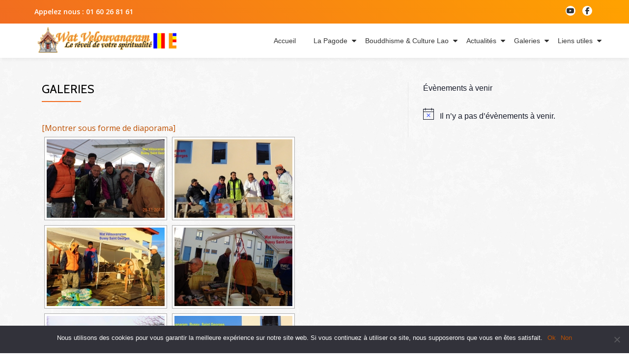

--- FILE ---
content_type: text/html; charset=UTF-8
request_url: http://watbussy.fr/galeries/
body_size: 16148
content:
<!DOCTYPE html>
<html lang="fr-FR" class="no-js">
<head>
	<meta charset="UTF-8">
	<meta name="viewport" content="width=device-width, initial-scale=1">
	<link rel="profile" href="http://gmpg.org/xfn/11">
	<link rel="pingback" href="http://watbussy.fr/xmlrpc.php">
	<title>Galeries &#8211; Wat Velouvanaram &#8211; Centre Cultuel et Culturel Bouddhiste Lao</title>
    <style>
        #wpadminbar #wp-admin-bar-vtrts_free_top_button .ab-icon:before {
            content: "\f185";
            color: #1DAE22;
            top: 3px;
        }
    </style>
    <meta name='robots' content='max-image-preview:large' />
	<style>img:is([sizes="auto" i], [sizes^="auto," i]) { contain-intrinsic-size: 3000px 1500px }</style>
	<link rel='dns-prefetch' href='//fonts.googleapis.com' />
<link rel="alternate" type="application/rss+xml" title="Wat Velouvanaram - Centre Cultuel et Culturel Bouddhiste Lao &raquo; Flux" href="http://watbussy.fr/feed/" />
<link rel="alternate" type="application/rss+xml" title="Wat Velouvanaram - Centre Cultuel et Culturel Bouddhiste Lao &raquo; Flux des commentaires" href="http://watbussy.fr/comments/feed/" />
<link rel="alternate" type="text/calendar" title="Wat Velouvanaram - Centre Cultuel et Culturel Bouddhiste Lao &raquo; Flux iCal" href="http://watbussy.fr/events/?ical=1" />
<script type="text/javascript">
/* <![CDATA[ */
window._wpemojiSettings = {"baseUrl":"https:\/\/s.w.org\/images\/core\/emoji\/16.0.1\/72x72\/","ext":".png","svgUrl":"https:\/\/s.w.org\/images\/core\/emoji\/16.0.1\/svg\/","svgExt":".svg","source":{"concatemoji":"http:\/\/watbussy.fr\/wp-includes\/js\/wp-emoji-release.min.js?ver=6.8.3"}};
/*! This file is auto-generated */
!function(s,n){var o,i,e;function c(e){try{var t={supportTests:e,timestamp:(new Date).valueOf()};sessionStorage.setItem(o,JSON.stringify(t))}catch(e){}}function p(e,t,n){e.clearRect(0,0,e.canvas.width,e.canvas.height),e.fillText(t,0,0);var t=new Uint32Array(e.getImageData(0,0,e.canvas.width,e.canvas.height).data),a=(e.clearRect(0,0,e.canvas.width,e.canvas.height),e.fillText(n,0,0),new Uint32Array(e.getImageData(0,0,e.canvas.width,e.canvas.height).data));return t.every(function(e,t){return e===a[t]})}function u(e,t){e.clearRect(0,0,e.canvas.width,e.canvas.height),e.fillText(t,0,0);for(var n=e.getImageData(16,16,1,1),a=0;a<n.data.length;a++)if(0!==n.data[a])return!1;return!0}function f(e,t,n,a){switch(t){case"flag":return n(e,"\ud83c\udff3\ufe0f\u200d\u26a7\ufe0f","\ud83c\udff3\ufe0f\u200b\u26a7\ufe0f")?!1:!n(e,"\ud83c\udde8\ud83c\uddf6","\ud83c\udde8\u200b\ud83c\uddf6")&&!n(e,"\ud83c\udff4\udb40\udc67\udb40\udc62\udb40\udc65\udb40\udc6e\udb40\udc67\udb40\udc7f","\ud83c\udff4\u200b\udb40\udc67\u200b\udb40\udc62\u200b\udb40\udc65\u200b\udb40\udc6e\u200b\udb40\udc67\u200b\udb40\udc7f");case"emoji":return!a(e,"\ud83e\udedf")}return!1}function g(e,t,n,a){var r="undefined"!=typeof WorkerGlobalScope&&self instanceof WorkerGlobalScope?new OffscreenCanvas(300,150):s.createElement("canvas"),o=r.getContext("2d",{willReadFrequently:!0}),i=(o.textBaseline="top",o.font="600 32px Arial",{});return e.forEach(function(e){i[e]=t(o,e,n,a)}),i}function t(e){var t=s.createElement("script");t.src=e,t.defer=!0,s.head.appendChild(t)}"undefined"!=typeof Promise&&(o="wpEmojiSettingsSupports",i=["flag","emoji"],n.supports={everything:!0,everythingExceptFlag:!0},e=new Promise(function(e){s.addEventListener("DOMContentLoaded",e,{once:!0})}),new Promise(function(t){var n=function(){try{var e=JSON.parse(sessionStorage.getItem(o));if("object"==typeof e&&"number"==typeof e.timestamp&&(new Date).valueOf()<e.timestamp+604800&&"object"==typeof e.supportTests)return e.supportTests}catch(e){}return null}();if(!n){if("undefined"!=typeof Worker&&"undefined"!=typeof OffscreenCanvas&&"undefined"!=typeof URL&&URL.createObjectURL&&"undefined"!=typeof Blob)try{var e="postMessage("+g.toString()+"("+[JSON.stringify(i),f.toString(),p.toString(),u.toString()].join(",")+"));",a=new Blob([e],{type:"text/javascript"}),r=new Worker(URL.createObjectURL(a),{name:"wpTestEmojiSupports"});return void(r.onmessage=function(e){c(n=e.data),r.terminate(),t(n)})}catch(e){}c(n=g(i,f,p,u))}t(n)}).then(function(e){for(var t in e)n.supports[t]=e[t],n.supports.everything=n.supports.everything&&n.supports[t],"flag"!==t&&(n.supports.everythingExceptFlag=n.supports.everythingExceptFlag&&n.supports[t]);n.supports.everythingExceptFlag=n.supports.everythingExceptFlag&&!n.supports.flag,n.DOMReady=!1,n.readyCallback=function(){n.DOMReady=!0}}).then(function(){return e}).then(function(){var e;n.supports.everything||(n.readyCallback(),(e=n.source||{}).concatemoji?t(e.concatemoji):e.wpemoji&&e.twemoji&&(t(e.twemoji),t(e.wpemoji)))}))}((window,document),window._wpemojiSettings);
/* ]]> */
</script>
<link rel='stylesheet' id='sweetalert2-css' href='http://watbussy.fr/wp-content/plugins/user-registration/assets/css/sweetalert2/sweetalert2.min.css?ver=10.16.7' type='text/css' media='all' />
<link rel='stylesheet' id='user-registration-general-css' href='http://watbussy.fr/wp-content/plugins/user-registration/assets/css/user-registration.css?ver=2.2.5' type='text/css' media='all' />
<link rel='stylesheet' id='user-registration-smallscreen-css' href='http://watbussy.fr/wp-content/plugins/user-registration/assets/css/user-registration-smallscreen.css?ver=2.2.5' type='text/css' media='only screen and (max-width: 768px)' />
<link rel='stylesheet' id='user-registration-my-account-layout-css' href='http://watbussy.fr/wp-content/plugins/user-registration/assets/css/my-account-layout.css?ver=2.2.5' type='text/css' media='all' />
<link rel='stylesheet' id='dashicons-css' href='http://watbussy.fr/wp-includes/css/dashicons.min.css?ver=6.8.3' type='text/css' media='all' />
<style id='wp-emoji-styles-inline-css' type='text/css'>

	img.wp-smiley, img.emoji {
		display: inline !important;
		border: none !important;
		box-shadow: none !important;
		height: 1em !important;
		width: 1em !important;
		margin: 0 0.07em !important;
		vertical-align: -0.1em !important;
		background: none !important;
		padding: 0 !important;
	}
</style>
<link rel='stylesheet' id='wp-block-library-css' href='http://watbussy.fr/wp-includes/css/dist/block-library/style.min.css?ver=6.8.3' type='text/css' media='all' />
<style id='classic-theme-styles-inline-css' type='text/css'>
/*! This file is auto-generated */
.wp-block-button__link{color:#fff;background-color:#32373c;border-radius:9999px;box-shadow:none;text-decoration:none;padding:calc(.667em + 2px) calc(1.333em + 2px);font-size:1.125em}.wp-block-file__button{background:#32373c;color:#fff;text-decoration:none}
</style>
<style id='global-styles-inline-css' type='text/css'>
:root{--wp--preset--aspect-ratio--square: 1;--wp--preset--aspect-ratio--4-3: 4/3;--wp--preset--aspect-ratio--3-4: 3/4;--wp--preset--aspect-ratio--3-2: 3/2;--wp--preset--aspect-ratio--2-3: 2/3;--wp--preset--aspect-ratio--16-9: 16/9;--wp--preset--aspect-ratio--9-16: 9/16;--wp--preset--color--black: #000000;--wp--preset--color--cyan-bluish-gray: #abb8c3;--wp--preset--color--white: #ffffff;--wp--preset--color--pale-pink: #f78da7;--wp--preset--color--vivid-red: #cf2e2e;--wp--preset--color--luminous-vivid-orange: #ff6900;--wp--preset--color--luminous-vivid-amber: #fcb900;--wp--preset--color--light-green-cyan: #7bdcb5;--wp--preset--color--vivid-green-cyan: #00d084;--wp--preset--color--pale-cyan-blue: #8ed1fc;--wp--preset--color--vivid-cyan-blue: #0693e3;--wp--preset--color--vivid-purple: #9b51e0;--wp--preset--gradient--vivid-cyan-blue-to-vivid-purple: linear-gradient(135deg,rgba(6,147,227,1) 0%,rgb(155,81,224) 100%);--wp--preset--gradient--light-green-cyan-to-vivid-green-cyan: linear-gradient(135deg,rgb(122,220,180) 0%,rgb(0,208,130) 100%);--wp--preset--gradient--luminous-vivid-amber-to-luminous-vivid-orange: linear-gradient(135deg,rgba(252,185,0,1) 0%,rgba(255,105,0,1) 100%);--wp--preset--gradient--luminous-vivid-orange-to-vivid-red: linear-gradient(135deg,rgba(255,105,0,1) 0%,rgb(207,46,46) 100%);--wp--preset--gradient--very-light-gray-to-cyan-bluish-gray: linear-gradient(135deg,rgb(238,238,238) 0%,rgb(169,184,195) 100%);--wp--preset--gradient--cool-to-warm-spectrum: linear-gradient(135deg,rgb(74,234,220) 0%,rgb(151,120,209) 20%,rgb(207,42,186) 40%,rgb(238,44,130) 60%,rgb(251,105,98) 80%,rgb(254,248,76) 100%);--wp--preset--gradient--blush-light-purple: linear-gradient(135deg,rgb(255,206,236) 0%,rgb(152,150,240) 100%);--wp--preset--gradient--blush-bordeaux: linear-gradient(135deg,rgb(254,205,165) 0%,rgb(254,45,45) 50%,rgb(107,0,62) 100%);--wp--preset--gradient--luminous-dusk: linear-gradient(135deg,rgb(255,203,112) 0%,rgb(199,81,192) 50%,rgb(65,88,208) 100%);--wp--preset--gradient--pale-ocean: linear-gradient(135deg,rgb(255,245,203) 0%,rgb(182,227,212) 50%,rgb(51,167,181) 100%);--wp--preset--gradient--electric-grass: linear-gradient(135deg,rgb(202,248,128) 0%,rgb(113,206,126) 100%);--wp--preset--gradient--midnight: linear-gradient(135deg,rgb(2,3,129) 0%,rgb(40,116,252) 100%);--wp--preset--font-size--small: 13px;--wp--preset--font-size--medium: 20px;--wp--preset--font-size--large: 36px;--wp--preset--font-size--x-large: 42px;--wp--preset--spacing--20: 0.44rem;--wp--preset--spacing--30: 0.67rem;--wp--preset--spacing--40: 1rem;--wp--preset--spacing--50: 1.5rem;--wp--preset--spacing--60: 2.25rem;--wp--preset--spacing--70: 3.38rem;--wp--preset--spacing--80: 5.06rem;--wp--preset--shadow--natural: 6px 6px 9px rgba(0, 0, 0, 0.2);--wp--preset--shadow--deep: 12px 12px 50px rgba(0, 0, 0, 0.4);--wp--preset--shadow--sharp: 6px 6px 0px rgba(0, 0, 0, 0.2);--wp--preset--shadow--outlined: 6px 6px 0px -3px rgba(255, 255, 255, 1), 6px 6px rgba(0, 0, 0, 1);--wp--preset--shadow--crisp: 6px 6px 0px rgba(0, 0, 0, 1);}:where(.is-layout-flex){gap: 0.5em;}:where(.is-layout-grid){gap: 0.5em;}body .is-layout-flex{display: flex;}.is-layout-flex{flex-wrap: wrap;align-items: center;}.is-layout-flex > :is(*, div){margin: 0;}body .is-layout-grid{display: grid;}.is-layout-grid > :is(*, div){margin: 0;}:where(.wp-block-columns.is-layout-flex){gap: 2em;}:where(.wp-block-columns.is-layout-grid){gap: 2em;}:where(.wp-block-post-template.is-layout-flex){gap: 1.25em;}:where(.wp-block-post-template.is-layout-grid){gap: 1.25em;}.has-black-color{color: var(--wp--preset--color--black) !important;}.has-cyan-bluish-gray-color{color: var(--wp--preset--color--cyan-bluish-gray) !important;}.has-white-color{color: var(--wp--preset--color--white) !important;}.has-pale-pink-color{color: var(--wp--preset--color--pale-pink) !important;}.has-vivid-red-color{color: var(--wp--preset--color--vivid-red) !important;}.has-luminous-vivid-orange-color{color: var(--wp--preset--color--luminous-vivid-orange) !important;}.has-luminous-vivid-amber-color{color: var(--wp--preset--color--luminous-vivid-amber) !important;}.has-light-green-cyan-color{color: var(--wp--preset--color--light-green-cyan) !important;}.has-vivid-green-cyan-color{color: var(--wp--preset--color--vivid-green-cyan) !important;}.has-pale-cyan-blue-color{color: var(--wp--preset--color--pale-cyan-blue) !important;}.has-vivid-cyan-blue-color{color: var(--wp--preset--color--vivid-cyan-blue) !important;}.has-vivid-purple-color{color: var(--wp--preset--color--vivid-purple) !important;}.has-black-background-color{background-color: var(--wp--preset--color--black) !important;}.has-cyan-bluish-gray-background-color{background-color: var(--wp--preset--color--cyan-bluish-gray) !important;}.has-white-background-color{background-color: var(--wp--preset--color--white) !important;}.has-pale-pink-background-color{background-color: var(--wp--preset--color--pale-pink) !important;}.has-vivid-red-background-color{background-color: var(--wp--preset--color--vivid-red) !important;}.has-luminous-vivid-orange-background-color{background-color: var(--wp--preset--color--luminous-vivid-orange) !important;}.has-luminous-vivid-amber-background-color{background-color: var(--wp--preset--color--luminous-vivid-amber) !important;}.has-light-green-cyan-background-color{background-color: var(--wp--preset--color--light-green-cyan) !important;}.has-vivid-green-cyan-background-color{background-color: var(--wp--preset--color--vivid-green-cyan) !important;}.has-pale-cyan-blue-background-color{background-color: var(--wp--preset--color--pale-cyan-blue) !important;}.has-vivid-cyan-blue-background-color{background-color: var(--wp--preset--color--vivid-cyan-blue) !important;}.has-vivid-purple-background-color{background-color: var(--wp--preset--color--vivid-purple) !important;}.has-black-border-color{border-color: var(--wp--preset--color--black) !important;}.has-cyan-bluish-gray-border-color{border-color: var(--wp--preset--color--cyan-bluish-gray) !important;}.has-white-border-color{border-color: var(--wp--preset--color--white) !important;}.has-pale-pink-border-color{border-color: var(--wp--preset--color--pale-pink) !important;}.has-vivid-red-border-color{border-color: var(--wp--preset--color--vivid-red) !important;}.has-luminous-vivid-orange-border-color{border-color: var(--wp--preset--color--luminous-vivid-orange) !important;}.has-luminous-vivid-amber-border-color{border-color: var(--wp--preset--color--luminous-vivid-amber) !important;}.has-light-green-cyan-border-color{border-color: var(--wp--preset--color--light-green-cyan) !important;}.has-vivid-green-cyan-border-color{border-color: var(--wp--preset--color--vivid-green-cyan) !important;}.has-pale-cyan-blue-border-color{border-color: var(--wp--preset--color--pale-cyan-blue) !important;}.has-vivid-cyan-blue-border-color{border-color: var(--wp--preset--color--vivid-cyan-blue) !important;}.has-vivid-purple-border-color{border-color: var(--wp--preset--color--vivid-purple) !important;}.has-vivid-cyan-blue-to-vivid-purple-gradient-background{background: var(--wp--preset--gradient--vivid-cyan-blue-to-vivid-purple) !important;}.has-light-green-cyan-to-vivid-green-cyan-gradient-background{background: var(--wp--preset--gradient--light-green-cyan-to-vivid-green-cyan) !important;}.has-luminous-vivid-amber-to-luminous-vivid-orange-gradient-background{background: var(--wp--preset--gradient--luminous-vivid-amber-to-luminous-vivid-orange) !important;}.has-luminous-vivid-orange-to-vivid-red-gradient-background{background: var(--wp--preset--gradient--luminous-vivid-orange-to-vivid-red) !important;}.has-very-light-gray-to-cyan-bluish-gray-gradient-background{background: var(--wp--preset--gradient--very-light-gray-to-cyan-bluish-gray) !important;}.has-cool-to-warm-spectrum-gradient-background{background: var(--wp--preset--gradient--cool-to-warm-spectrum) !important;}.has-blush-light-purple-gradient-background{background: var(--wp--preset--gradient--blush-light-purple) !important;}.has-blush-bordeaux-gradient-background{background: var(--wp--preset--gradient--blush-bordeaux) !important;}.has-luminous-dusk-gradient-background{background: var(--wp--preset--gradient--luminous-dusk) !important;}.has-pale-ocean-gradient-background{background: var(--wp--preset--gradient--pale-ocean) !important;}.has-electric-grass-gradient-background{background: var(--wp--preset--gradient--electric-grass) !important;}.has-midnight-gradient-background{background: var(--wp--preset--gradient--midnight) !important;}.has-small-font-size{font-size: var(--wp--preset--font-size--small) !important;}.has-medium-font-size{font-size: var(--wp--preset--font-size--medium) !important;}.has-large-font-size{font-size: var(--wp--preset--font-size--large) !important;}.has-x-large-font-size{font-size: var(--wp--preset--font-size--x-large) !important;}
:where(.wp-block-post-template.is-layout-flex){gap: 1.25em;}:where(.wp-block-post-template.is-layout-grid){gap: 1.25em;}
:where(.wp-block-columns.is-layout-flex){gap: 2em;}:where(.wp-block-columns.is-layout-grid){gap: 2em;}
:root :where(.wp-block-pullquote){font-size: 1.5em;line-height: 1.6;}
</style>
<link rel='stylesheet' id='cookie-notice-front-css' href='http://watbussy.fr/wp-content/plugins/cookie-notice/css/front.min.css?ver=2.5.6' type='text/css' media='all' />
<link rel='stylesheet' id='llorix-one-companion-style-css' href='http://watbussy.fr/wp-content/plugins/llorix-one-companion/css/style.css?ver=6.8.3' type='text/css' media='all' />
<link rel='stylesheet' id='ngg_trigger_buttons-css' href='http://watbussy.fr/wp-content/plugins/nextgen-gallery/static/GalleryDisplay/trigger_buttons.css?ver=3.59.12' type='text/css' media='all' />
<link rel='stylesheet' id='fancybox-0-css' href='http://watbussy.fr/wp-content/plugins/nextgen-gallery/static/Lightbox/fancybox/jquery.fancybox-1.3.4.css?ver=3.59.12' type='text/css' media='all' />
<link rel='stylesheet' id='fontawesome_v4_shim_style-css' href='http://watbussy.fr/wp-content/plugins/nextgen-gallery/static/FontAwesome/css/v4-shims.min.css?ver=6.8.3' type='text/css' media='all' />
<link rel='stylesheet' id='fontawesome-css' href='http://watbussy.fr/wp-content/plugins/nextgen-gallery/static/FontAwesome/css/all.min.css?ver=6.8.3' type='text/css' media='all' />
<link rel='stylesheet' id='nextgen_pagination_style-css' href='http://watbussy.fr/wp-content/plugins/nextgen-gallery/static/GalleryDisplay/pagination_style.css?ver=3.59.12' type='text/css' media='all' />
<link rel='stylesheet' id='nextgen_basic_thumbnails_style-css' href='http://watbussy.fr/wp-content/plugins/nextgen-gallery/static/Thumbnails/nextgen_basic_thumbnails.css?ver=3.59.12' type='text/css' media='all' />
<link rel='stylesheet' id='llorix-one-lite-font-css' href='//fonts.googleapis.com/css?family=Cabin%3A400%2C600%7COpen+Sans%3A400%2C300%2C600&#038;ver=6.8.3' type='text/css' media='all' />
<link rel='stylesheet' id='llorix-one-lite-fontawesome-css' href='http://watbussy.fr/wp-content/themes/llorix-one-lite/css/font-awesome.min.css?ver=4.4.0' type='text/css' media='all' />
<link rel='stylesheet' id='llorix-one-lite-bootstrap-style-css' href='http://watbussy.fr/wp-content/themes/llorix-one-lite/css/bootstrap.min.css?ver=3.3.1' type='text/css' media='all' />
<link rel='stylesheet' id='llorix-one-lite-style-css' href='http://watbussy.fr/wp-content/themes/llorix-one-lite/style.css?ver=1.0.0' type='text/css' media='all' />
<style id='llorix-one-lite-style-inline-css' type='text/css'>
.overlay-layer-wrap{ background:rgba(13, 60, 85, 0.5);}.archive-top .section-overlay-layer{ background:rgba(96,44,22,0.6);}
</style>
<script type="text/javascript" id="ahc_front_js-js-extra">
/* <![CDATA[ */
var ahc_ajax_front = {"ajax_url":"http:\/\/watbussy.fr\/wp-admin\/admin-ajax.php","page_id":"337","page_title":"Galeries","post_type":"page"};
/* ]]> */
</script>
<script type="text/javascript" src="http://watbussy.fr/wp-content/plugins/visitors-traffic-real-time-statistics/js/front.js?ver=6.8.3" id="ahc_front_js-js"></script>
<script type="text/javascript" id="cookie-notice-front-js-before">
/* <![CDATA[ */
var cnArgs = {"ajaxUrl":"http:\/\/watbussy.fr\/wp-admin\/admin-ajax.php","nonce":"b925a224c0","hideEffect":"fade","position":"bottom","onScroll":false,"onScrollOffset":100,"onClick":false,"cookieName":"cookie_notice_accepted","cookieTime":2592000,"cookieTimeRejected":3600,"globalCookie":false,"redirection":false,"cache":false,"revokeCookies":true,"revokeCookiesOpt":"automatic"};
/* ]]> */
</script>
<script type="text/javascript" src="http://watbussy.fr/wp-content/plugins/cookie-notice/js/front.min.js?ver=2.5.6" id="cookie-notice-front-js"></script>
<script type="text/javascript" src="http://watbussy.fr/wp-includes/js/jquery/jquery.min.js?ver=3.7.1" id="jquery-core-js"></script>
<script type="text/javascript" src="http://watbussy.fr/wp-includes/js/jquery/jquery-migrate.min.js?ver=3.4.1" id="jquery-migrate-js"></script>
<script type="text/javascript" id="photocrati_ajax-js-extra">
/* <![CDATA[ */
var photocrati_ajax = {"url":"http:\/\/watbussy.fr\/index.php?photocrati_ajax=1","rest_url":"http:\/\/watbussy.fr\/wp-json\/","wp_home_url":"http:\/\/watbussy.fr","wp_site_url":"http:\/\/watbussy.fr","wp_root_url":"http:\/\/watbussy.fr","wp_plugins_url":"http:\/\/watbussy.fr\/wp-content\/plugins","wp_content_url":"http:\/\/watbussy.fr\/wp-content","wp_includes_url":"http:\/\/watbussy.fr\/wp-includes\/","ngg_param_slug":"nggallery","rest_nonce":"5b0106f6d6"};
/* ]]> */
</script>
<script type="text/javascript" src="http://watbussy.fr/wp-content/plugins/nextgen-gallery/static/Legacy/ajax.min.js?ver=3.59.12" id="photocrati_ajax-js"></script>
<script type="text/javascript" src="http://watbussy.fr/wp-content/plugins/nextgen-gallery/static/FontAwesome/js/v4-shims.min.js?ver=5.3.1" id="fontawesome_v4_shim-js"></script>
<script type="text/javascript" defer crossorigin="anonymous" data-auto-replace-svg="false" data-keep-original-source="false" data-search-pseudo-elements src="http://watbussy.fr/wp-content/plugins/nextgen-gallery/static/FontAwesome/js/all.min.js?ver=5.3.1" id="fontawesome-js"></script>
<script type="text/javascript" src="http://watbussy.fr/wp-content/plugins/nextgen-gallery/static/Thumbnails/nextgen_basic_thumbnails.js?ver=3.59.12" id="nextgen_basic_thumbnails_script-js"></script>
<link rel="https://api.w.org/" href="http://watbussy.fr/wp-json/" /><link rel="alternate" title="JSON" type="application/json" href="http://watbussy.fr/wp-json/wp/v2/pages/337" /><link rel="EditURI" type="application/rsd+xml" title="RSD" href="http://watbussy.fr/xmlrpc.php?rsd" />
<meta name="generator" content="WordPress 6.8.3" />
<link rel="canonical" href="http://watbussy.fr/galeries/" />
<link rel='shortlink' href='http://watbussy.fr/?p=337' />
<link rel="alternate" title="oEmbed (JSON)" type="application/json+oembed" href="http://watbussy.fr/wp-json/oembed/1.0/embed?url=http%3A%2F%2Fwatbussy.fr%2Fgaleries%2F" />
<link rel="alternate" title="oEmbed (XML)" type="text/xml+oembed" href="http://watbussy.fr/wp-json/oembed/1.0/embed?url=http%3A%2F%2Fwatbussy.fr%2Fgaleries%2F&#038;format=xml" />
<meta name="tec-api-version" content="v1"><meta name="tec-api-origin" content="http://watbussy.fr"><link rel="alternate" href="http://watbussy.fr/wp-json/tribe/events/v1/" /><!--[if lt IE 9]>
<script src="http://watbussy.fr/wp-content/themes/llorix-one-lite/js/html5shiv.min.js"></script>
<![endif]-->
<style type="text/css" id="custom-background-css">
body.custom-background { background-image: url("http://watbussy.fr/wp-content/uploads/2017/03/white_wall_hash.png"); background-position: center center; background-size: auto; background-repeat: repeat; background-attachment: scroll; }
</style>
	<meta name="twitter:widgets:link-color" content="#eb7412"><meta name="twitter:widgets:border-color" content="#eb7412"><meta name="twitter:partner" content="tfwp"><link rel="icon" href="http://watbussy.fr/wp-content/uploads/2017/03/logo-100x100.png" sizes="32x32" />
<link rel="icon" href="http://watbussy.fr/wp-content/uploads/2017/03/logo.png" sizes="192x192" />
<link rel="apple-touch-icon" href="http://watbussy.fr/wp-content/uploads/2017/03/logo.png" />
<meta name="msapplication-TileImage" content="http://watbussy.fr/wp-content/uploads/2017/03/logo.png" />

<meta name="twitter:card" content="summary"><meta name="twitter:title" content="Galeries"><meta name="twitter:site" content="@WatBussy">
		<style type="text/css" id="wp-custom-css">
			/*
Vous pouvez ajouter du CSS personnalisé ici.

Cliquez sur l’icône d’aide ci-dessus pour en savoir plus.
*/


#site-title {
font-size: 35px;
margin-bottom: 10px;
}

.sticky-navigation .main-navigation li a {

    text-transform:  none;
}

#very-top-header{
	background: linear-gradient(45deg, #f16c20, #ffa200);
}

#footer{
	background-color: #0d3c55;
}

/* === CSS Articles === */
.fete-programme{
	margin-bottom: 5px;
	border-top: 1px solid #666;
	border-bottom: 1px solid #666;
	padding: 5px;
}
.fete-programme h3{
	text-align: center;
}

.fete-programme p,
.fete-programme ul{
	margin-left: 20px;
	margin-right: 20px;
}

.fete-programme ul li{
	margin-left: 20px;
}

.tribe-events-widget-events-list__event-date-tag time.tribe-events-widget-events-list__event-date-tag-datetime {
	width: 90%;
	border: 1px solid #ffa200;
	border-radius: 4px;
	background-color: #ffffff;
}

.tribe-events-widget-events-list__event-date-tag time.tribe-events-widget-events-list__event-date-tag-datetime .tribe-events-widget-events-list__event-date-tag-month {
	color: #ffffff;
	background-color: #ffa200
}

.tribe-common article.tribe_events {
	padding: 2px 5px;
	border-radius: 4px;
}

.tribe-common article.tribe_events {
	color: #ffffff;
}

.tribe-common .tribe_events_cat-ceremonie-annuelle {
	background-color: #ffa200;
}

.tribe-common .tribe_events_cat-esplanade-religions {
	background: linear-gradient(45deg, #1c9598, #245e76, #ab1a35);
}

.tribe-common .tribe_events_cat-esplanade-religions *{
	color: #ffffff;
}		</style>
		</head>

<body itemscope itemtype="http://schema.org/WebPage" class="wp-singular page-template-default page page-id-337 page-parent custom-background wp-theme-llorix-one-lite cookies-not-set user-registration-page tribe-no-js page-template-llorix-one-lite group-blog" dir="ltr"><a class="skip-link screen-reader-text" href="#content">Aller au contenu</a>
<!-- =========================
	PRE LOADER
============================== -->


<!-- =========================
	SECTION: HOME / HEADER
============================== -->
<!--header-->

<header itemscope itemtype="http://schema.org/WPHeader" id="masthead" role="banner" data-stellar-background-ratio="0.5" class="header header-style-one site-header">

	<!-- COLOR OVER IMAGE -->
		<div class="overlay-layer-nav 
	sticky-navigation-open">

		<!-- STICKY NAVIGATION -->
		<div class="navbar navbar-inverse bs-docs-nav navbar-fixed-top sticky-navigation appear-on-scroll">
							<div class="very-top-header" id="very-top-header">
					<div class="container">
						<div class="very-top-left">Appelez nous : <span>01 60 26 81 61</span></div>						<div class="very-top-right">
									<ul class="social-icons">
								<li>
						<a href="https://www.youtube.com/@WatVelouvanaramBussy">
							<span class="screen-reader-text">fa-youtube</span>
							<i class="fa fa-youtube transparent-text-dark" aria-hidden="true"></i>						</a>
					</li>
										<li>
						<a href="https://www.facebook.com/Wat-Velouvanaram-Bussy-103495611317304/">
							<span class="screen-reader-text">fa-facebook</span>
							<i class="fa fa-facebook transparent-text-dark" aria-hidden="true"></i>						</a>
					</li>
							</ul>
								</div>
					</div>
				</div>
				
			<!-- CONTAINER -->
			<div class="container">

				<div class="navbar-header">

					<!-- LOGO -->

					<button title='Déplier le menu' aria-controls='menu-main-menu' aria-expanded='false' type="button" class="navbar-toggle menu-toggle" id="menu-toggle" data-toggle="collapse" data-target="#menu-primary">
						<span class="screen-reader-text">Déplier la navigation</span>
						<span class="icon-bar"></span>
						<span class="icon-bar"></span>
						<span class="icon-bar"></span>
					</button>

					<a href="http://watbussy.fr/" class="navbar-brand" title="Wat Velouvanaram - Centre Cultuel et Culturel Bouddhiste Lao"><img src="http://watbussy.fr/wp-content/uploads/2022/12/logo3_min-1.png" alt="Wat Velouvanaram - Centre Cultuel et Culturel Bouddhiste Lao"></a><div class="header-logo-wrap text-header llorix_one_lite_only_customizer"><h1 itemprop="headline" id="site-title" class="site-title"><a href="http://watbussy.fr/" title="Wat Velouvanaram &#8211; Centre Cultuel et Culturel Bouddhiste Lao" rel="home">Wat Velouvanaram - Centre Cultuel et Culturel Bouddhiste Lao</a></h1><p itemprop="description" id="site-description" class="site-description">Le réveil de votre spiritualité</p></div>
				</div>

				<!-- MENU -->
				<div itemscope itemtype="http://schema.org/SiteNavigationElement" aria-label="Menu principal" id="menu-primary" class="navbar-collapse collapse">
					<!-- LOGO ON STICKY NAV BAR -->
					<div id="site-header-menu" class="site-header-menu">
						<nav id="site-navigation" class="main-navigation" role="navigation">
							<div class="menu-menu-principal-container"><ul id="menu-menu-principal" class="primary-menu small-text"><li id="menu-item-7" class="menu-item menu-item-type-custom menu-item-object-custom menu-item-home menu-item-7"><a href="http://watbussy.fr/">Accueil</a></li>
<li id="menu-item-69" class="menu-item menu-item-type-post_type menu-item-object-page menu-item-has-children menu-item-69"><a href="http://watbussy.fr/la-pagode/">La Pagode</a>
<ul class="sub-menu">
	<li id="menu-item-81" class="menu-item menu-item-type-post_type menu-item-object-page menu-item-81"><a href="http://watbussy.fr/la-pagode/histoire-de-wat-velouvanaram/">Histoire de Wat Velouvanaram</a></li>
	<li id="menu-item-1227" class="menu-item menu-item-type-post_type menu-item-object-page menu-item-1227"><a href="http://watbussy.fr/la-pagode/wat-velouvanaram-un-nom-empli-de-symbolisme/">Wat Velouvanaram : un nom plein de signification</a></li>
	<li id="menu-item-191" class="menu-item menu-item-type-post_type menu-item-object-page menu-item-191"><a href="http://watbussy.fr/la-pagode/la-communaute/">La communauté</a></li>
	<li id="menu-item-1421" class="menu-item menu-item-type-custom menu-item-object-custom menu-item-1421"><a href="http://watbussy.fr/events/">Calendrier des événements</a></li>
</ul>
</li>
<li id="menu-item-83" class="menu-item menu-item-type-post_type menu-item-object-page menu-item-has-children menu-item-83"><a href="http://watbussy.fr/bouddhisme-culture-lao/">Bouddhisme &#038; Culture Lao</a>
<ul class="sub-menu">
	<li id="menu-item-1789" class="menu-item menu-item-type-post_type menu-item-object-page menu-item-1789"><a href="http://watbussy.fr/le-drapeau-bouddhique/">Le drapeau bouddhique</a></li>
	<li id="menu-item-92" class="menu-item menu-item-type-taxonomy menu-item-object-category menu-item-92"><a href="http://watbussy.fr/category/bouddhisme-culture-lao/prieres/">Prières</a></li>
	<li id="menu-item-91" class="menu-item menu-item-type-taxonomy menu-item-object-category menu-item-91"><a href="http://watbussy.fr/category/bouddhisme-culture-lao/enseignements/">Enseignements</a></li>
	<li id="menu-item-89" class="menu-item menu-item-type-taxonomy menu-item-object-category menu-item-89"><a href="http://watbussy.fr/category/bouddhisme-culture-lao/apprendre-laotien/">Apprendre le laotien</a></li>
	<li id="menu-item-90" class="menu-item menu-item-type-taxonomy menu-item-object-category menu-item-90"><a href="http://watbussy.fr/category/bouddhisme-culture-lao/bibliotheque/">Bibliothèque</a></li>
</ul>
</li>
<li id="menu-item-85" class="menu-item menu-item-type-taxonomy menu-item-object-category menu-item-has-children menu-item-85"><a href="http://watbussy.fr/category/actualites/">Actualités</a>
<ul class="sub-menu">
	<li id="menu-item-87" class="menu-item menu-item-type-taxonomy menu-item-object-category menu-item-87"><a href="http://watbussy.fr/category/actualites/fetes/">Fêtes</a></li>
	<li id="menu-item-86" class="menu-item menu-item-type-taxonomy menu-item-object-category menu-item-86"><a href="http://watbussy.fr/category/actualites/benevolat/">Bénévolat</a></li>
	<li id="menu-item-88" class="menu-item menu-item-type-taxonomy menu-item-object-category menu-item-88"><a href="http://watbussy.fr/category/actualites/presse/">Presse</a></li>
</ul>
</li>
<li id="menu-item-352" class="menu-item menu-item-type-post_type menu-item-object-page current-menu-item page_item page-item-337 current_page_item menu-item-has-children menu-item-352"><a href="http://watbussy.fr/galeries/" aria-current="page">Galeries</a>
<ul class="sub-menu">
	<li id="menu-item-1066" class="menu-item menu-item-type-post_type menu-item-object-page menu-item-has-children menu-item-1066"><a href="http://watbussy.fr/galeries/ceremonies/">Cérémonies</a>
	<ul class="sub-menu">
		<li id="menu-item-1067" class="menu-item menu-item-type-post_type menu-item-object-page menu-item-1067"><a href="http://watbussy.fr/galeries/ceremonies/ceremonies-exceptionnelles/">Cérémonies Exceptionnelles</a></li>
		<li id="menu-item-1162" class="menu-item menu-item-type-post_type menu-item-object-page menu-item-1162"><a href="http://watbussy.fr/galeries/ceremonies/nouvel-an/">Nouvel An</a></li>
		<li id="menu-item-1161" class="menu-item menu-item-type-post_type menu-item-object-page menu-item-1161"><a href="http://watbussy.fr/galeries/ceremonies/boun-maghapuja/">MaGhaPuJa</a></li>
		<li id="menu-item-1160" class="menu-item menu-item-type-post_type menu-item-object-page menu-item-1160"><a href="http://watbussy.fr/galeries/ceremonies/boun-samakkhi/">SaMakKhi</a></li>
		<li id="menu-item-1110" class="menu-item menu-item-type-post_type menu-item-object-page menu-item-1110"><a href="http://watbussy.fr/galeries/ceremonies/pimay-lao/">Pimay Lao</a></li>
		<li id="menu-item-1159" class="menu-item menu-item-type-post_type menu-item-object-page menu-item-1159"><a href="http://watbussy.fr/galeries/ceremonies/boun-visakhapuja/">ViSaKhaPuJa</a></li>
		<li id="menu-item-1158" class="menu-item menu-item-type-post_type menu-item-object-page menu-item-1158"><a href="http://watbussy.fr/galeries/ceremonies/boun-phra-bang/">Phra Bang</a></li>
		<li id="menu-item-1157" class="menu-item menu-item-type-post_type menu-item-object-page menu-item-1157"><a href="http://watbussy.fr/galeries/ceremonies/boun-vessantaro/">VesSanTaRo</a></li>
		<li id="menu-item-1155" class="menu-item menu-item-type-post_type menu-item-object-page menu-item-1155"><a href="http://watbussy.fr/galeries/ceremonies/kermesse-annuelle/">Kermesse annuelle</a></li>
		<li id="menu-item-1156" class="menu-item menu-item-type-post_type menu-item-object-page menu-item-1156"><a href="http://watbussy.fr/galeries/ceremonies/kermesse-anuelle/">ASaRaHa (Khao Phansa)</a></li>
		<li id="menu-item-1154" class="menu-item menu-item-type-post_type menu-item-object-page menu-item-1154"><a href="http://watbussy.fr/galeries/ceremonies/khaopadapdine/">KhaoPaDapDiNe</a></li>
		<li id="menu-item-1153" class="menu-item menu-item-type-post_type menu-item-object-page menu-item-1153"><a href="http://watbussy.fr/galeries/ceremonies/khaosalak/">KhaoSaLak</a></li>
		<li id="menu-item-1152" class="menu-item menu-item-type-post_type menu-item-object-page menu-item-1152"><a href="http://watbussy.fr/galeries/ceremonies/pavarana-ok-phansa/">PaVaRaNa (Ok Phansa)</a></li>
		<li id="menu-item-1151" class="menu-item menu-item-type-post_type menu-item-object-page menu-item-1151"><a href="http://watbussy.fr/galeries/ceremonies/khatina/">KhaTiNa</a></li>
	</ul>
</li>
	<li id="menu-item-117" class="menu-item menu-item-type-post_type menu-item-object-page menu-item-117"><a href="http://watbussy.fr/galeries/galerie/">Travaux</a></li>
	<li id="menu-item-385" class="menu-item menu-item-type-post_type menu-item-object-page menu-item-385"><a href="http://watbussy.fr/galeries/evenements/">Evénements</a></li>
	<li id="menu-item-1019" class="menu-item menu-item-type-post_type menu-item-object-page menu-item-1019"><a href="http://watbussy.fr/?page_id=1018">Galerie test</a></li>
</ul>
</li>
<li id="menu-item-1548" class="menu-item menu-item-type-custom menu-item-object-custom menu-item-has-children menu-item-1548"><a href="#">Liens utiles</a>
<ul class="sub-menu">
	<li id="menu-item-95" class="menu-item menu-item-type-post_type menu-item-object-page menu-item-95"><a href="http://watbussy.fr/nous-contacter/">Nous contacter</a></li>
	<li id="menu-item-1549" class="menu-item menu-item-type-custom menu-item-object-custom menu-item-1549"><a target="_blank" href="http://esplanade-religions-cultures.org/">L&rsquo;Esplanade des Religions</a></li>
	<li id="menu-item-1583" class="menu-item menu-item-type-post_type menu-item-object-page menu-item-1583"><a href="http://watbussy.fr/test/">Test</a></li>
</ul>
</li>
</ul></div>						</nav>
					</div>
				</div>


			</div>
			<!-- /END CONTAINER -->
		</div>
		<!-- /END STICKY NAVIGATION -->

	</div>
	<!-- /END COLOR OVER IMAGE -->
</header>
<!-- /END HOME / HEADER  -->

<div id="content" class="content-wrap">
	<div class="container">
		<div id="primary" class="content-area col-md-8"><main itemscope itemtype="http://schema.org/WebPageElement" itemprop="mainContentOfPage" id="main" class="site-main" role="main">
<article id="post-337" class="post-337 page type-page status-publish hentry">

	<header class="entry-header">
<h1 class="entry-title single-title" itemprop="headline">Galeries</h1><div class="colored-line-left"></div>
<div class="clearfix"></div>
</header><!-- .entry-header -->
	
	<div class="entry-content content-page 
	" itemprop="text">
		<!-- index.php -->
<div
	class="ngg-galleryoverview
	 ngg-ajax-pagination-none	"
	id="ngg-gallery-d2aaa74c2a1cb38aee5abc5744e34350-1">

		<div class="slideshowlink">
		<a href='http://watbussy.fr/galeries/nggallery/slideshow'>&#091;Montrer sous forme de diaporama&#093;</a>

	</div>
			<!-- Thumbnails -->
				<div id="ngg-image-0" class="ngg-gallery-thumbnail-box"
											>
						<div class="ngg-gallery-thumbnail">
			<a href="http://watbussy.fr/wp-content/gallery/travaux/DSC00304-Copie.JPG"
				title=""
				data-src="http://watbussy.fr/wp-content/gallery/travaux/DSC00304-Copie.JPG"
				data-thumbnail="http://watbussy.fr/wp-content/gallery/travaux/thumbs/thumbs_DSC00304-Copie.JPG"
				data-image-id="40"
				data-title="DSC00304 - Copie"
				data-description=""
				data-image-slug="dsc00304-copie"
				class="ngg-fancybox" rel="d2aaa74c2a1cb38aee5abc5744e34350">
				<img
					title="DSC00304 - Copie"
					alt="DSC00304 - Copie"
					src="http://watbussy.fr/wp-content/gallery/travaux/thumbs/thumbs_DSC00304-Copie.JPG"
					width="240"
					height="160"
					style="max-width:100%;"
				/>
			</a>
		</div>
							</div>
			
							
				<div id="ngg-image-1" class="ngg-gallery-thumbnail-box"
											>
						<div class="ngg-gallery-thumbnail">
			<a href="http://watbussy.fr/wp-content/gallery/travaux/DSC02289.JPG"
				title=""
				data-src="http://watbussy.fr/wp-content/gallery/travaux/DSC02289.JPG"
				data-thumbnail="http://watbussy.fr/wp-content/gallery/travaux/thumbs/thumbs_DSC02289.JPG"
				data-image-id="129"
				data-title="DSC02289"
				data-description=""
				data-image-slug="dsc02289"
				class="ngg-fancybox" rel="d2aaa74c2a1cb38aee5abc5744e34350">
				<img
					title="DSC02289"
					alt="DSC02289"
					src="http://watbussy.fr/wp-content/gallery/travaux/thumbs/thumbs_DSC02289.JPG"
					width="240"
					height="160"
					style="max-width:100%;"
				/>
			</a>
		</div>
							</div>
			
							
				<div id="ngg-image-2" class="ngg-gallery-thumbnail-box"
											>
						<div class="ngg-gallery-thumbnail">
			<a href="http://watbussy.fr/wp-content/gallery/travaux/DSC00232-Copie.JPG"
				title=""
				data-src="http://watbussy.fr/wp-content/gallery/travaux/DSC00232-Copie.JPG"
				data-thumbnail="http://watbussy.fr/wp-content/gallery/travaux/thumbs/thumbs_DSC00232-Copie.JPG"
				data-image-id="31"
				data-title="DSC00232 - Copie"
				data-description=""
				data-image-slug="dsc00232-copie"
				class="ngg-fancybox" rel="d2aaa74c2a1cb38aee5abc5744e34350">
				<img
					title="DSC00232 - Copie"
					alt="DSC00232 - Copie"
					src="http://watbussy.fr/wp-content/gallery/travaux/thumbs/thumbs_DSC00232-Copie.JPG"
					width="240"
					height="160"
					style="max-width:100%;"
				/>
			</a>
		</div>
							</div>
			
							
				<div id="ngg-image-3" class="ngg-gallery-thumbnail-box"
											>
						<div class="ngg-gallery-thumbnail">
			<a href="http://watbussy.fr/wp-content/gallery/travaux/DSC00295.JPG"
				title=""
				data-src="http://watbussy.fr/wp-content/gallery/travaux/DSC00295.JPG"
				data-thumbnail="http://watbussy.fr/wp-content/gallery/travaux/thumbs/thumbs_DSC00295.JPG"
				data-image-id="39"
				data-title="DSC00295"
				data-description=""
				data-image-slug="dsc00295"
				class="ngg-fancybox" rel="d2aaa74c2a1cb38aee5abc5744e34350">
				<img
					title="DSC00295"
					alt="DSC00295"
					src="http://watbussy.fr/wp-content/gallery/travaux/thumbs/thumbs_DSC00295.JPG"
					width="240"
					height="160"
					style="max-width:100%;"
				/>
			</a>
		</div>
							</div>
			
									<br style="clear: both" />
					
				<div id="ngg-image-4" class="ngg-gallery-thumbnail-box"
											>
						<div class="ngg-gallery-thumbnail">
			<a href="http://watbussy.fr/wp-content/gallery/travaux/DSC02078.JPG"
				title=""
				data-src="http://watbussy.fr/wp-content/gallery/travaux/DSC02078.JPG"
				data-thumbnail="http://watbussy.fr/wp-content/gallery/travaux/thumbs/thumbs_DSC02078.JPG"
				data-image-id="90"
				data-title="DSC02078"
				data-description=""
				data-image-slug="dsc02078"
				class="ngg-fancybox" rel="d2aaa74c2a1cb38aee5abc5744e34350">
				<img
					title="DSC02078"
					alt="DSC02078"
					src="http://watbussy.fr/wp-content/gallery/travaux/thumbs/thumbs_DSC02078.JPG"
					width="240"
					height="160"
					style="max-width:100%;"
				/>
			</a>
		</div>
							</div>
			
							
				<div id="ngg-image-5" class="ngg-gallery-thumbnail-box"
											>
						<div class="ngg-gallery-thumbnail">
			<a href="http://watbussy.fr/wp-content/gallery/travaux/DSC02218.JPG"
				title=""
				data-src="http://watbussy.fr/wp-content/gallery/travaux/DSC02218.JPG"
				data-thumbnail="http://watbussy.fr/wp-content/gallery/travaux/thumbs/thumbs_DSC02218.JPG"
				data-image-id="106"
				data-title="DSC02218"
				data-description=""
				data-image-slug="dsc02218"
				class="ngg-fancybox" rel="d2aaa74c2a1cb38aee5abc5744e34350">
				<img
					title="DSC02218"
					alt="DSC02218"
					src="http://watbussy.fr/wp-content/gallery/travaux/thumbs/thumbs_DSC02218.JPG"
					width="240"
					height="160"
					style="max-width:100%;"
				/>
			</a>
		</div>
							</div>
			
							
				<div id="ngg-image-6" class="ngg-gallery-thumbnail-box"
											>
						<div class="ngg-gallery-thumbnail">
			<a href="http://watbussy.fr/wp-content/gallery/evenements/DSC00086-Copie.JPG"
				title=""
				data-src="http://watbussy.fr/wp-content/gallery/evenements/DSC00086-Copie.JPG"
				data-thumbnail="http://watbussy.fr/wp-content/gallery/evenements/thumbs/thumbs_DSC00086-Copie.JPG"
				data-image-id="16"
				data-title="DSC00086 - Copie"
				data-description=""
				data-image-slug="dsc00086-copie"
				class="ngg-fancybox" rel="d2aaa74c2a1cb38aee5abc5744e34350">
				<img
					title="DSC00086 - Copie"
					alt="DSC00086 - Copie"
					src="http://watbussy.fr/wp-content/gallery/evenements/thumbs/thumbs_DSC00086-Copie.JPG"
					width="240"
					height="160"
					style="max-width:100%;"
				/>
			</a>
		</div>
							</div>
			
							
				<div id="ngg-image-7" class="ngg-gallery-thumbnail-box"
											>
						<div class="ngg-gallery-thumbnail">
			<a href="http://watbussy.fr/wp-content/gallery/evenements/DSC00083.JPG"
				title=""
				data-src="http://watbussy.fr/wp-content/gallery/evenements/DSC00083.JPG"
				data-thumbnail="http://watbussy.fr/wp-content/gallery/evenements/thumbs/thumbs_DSC00083.JPG"
				data-image-id="15"
				data-title="DSC00083"
				data-description=""
				data-image-slug="dsc00083"
				class="ngg-fancybox" rel="d2aaa74c2a1cb38aee5abc5744e34350">
				<img
					title="DSC00083"
					alt="DSC00083"
					src="http://watbussy.fr/wp-content/gallery/evenements/thumbs/thumbs_DSC00083.JPG"
					width="240"
					height="160"
					style="max-width:100%;"
				/>
			</a>
		</div>
							</div>
			
									<br style="clear: both" />
					
				<div id="ngg-image-8" class="ngg-gallery-thumbnail-box"
											>
						<div class="ngg-gallery-thumbnail">
			<a href="http://watbussy.fr/wp-content/gallery/travaux/DSC00166.JPG"
				title=""
				data-src="http://watbussy.fr/wp-content/gallery/travaux/DSC00166.JPG"
				data-thumbnail="http://watbussy.fr/wp-content/gallery/travaux/thumbs/thumbs_DSC00166.JPG"
				data-image-id="23"
				data-title="DSC00166"
				data-description=""
				data-image-slug="dsc00166"
				class="ngg-fancybox" rel="d2aaa74c2a1cb38aee5abc5744e34350">
				<img
					title="DSC00166"
					alt="DSC00166"
					src="http://watbussy.fr/wp-content/gallery/travaux/thumbs/thumbs_DSC00166.JPG"
					width="240"
					height="160"
					style="max-width:100%;"
				/>
			</a>
		</div>
							</div>
			
							
				<div id="ngg-image-9" class="ngg-gallery-thumbnail-box"
											>
						<div class="ngg-gallery-thumbnail">
			<a href="http://watbussy.fr/wp-content/gallery/travaux/DSC00288.JPG"
				title=""
				data-src="http://watbussy.fr/wp-content/gallery/travaux/DSC00288.JPG"
				data-thumbnail="http://watbussy.fr/wp-content/gallery/travaux/thumbs/thumbs_DSC00288.JPG"
				data-image-id="48"
				data-title="DSC00288"
				data-description=""
				data-image-slug="dsc00288"
				class="ngg-fancybox" rel="d2aaa74c2a1cb38aee5abc5744e34350">
				<img
					title="DSC00288"
					alt="DSC00288"
					src="http://watbussy.fr/wp-content/gallery/travaux/thumbs/thumbs_DSC00288.JPG"
					width="240"
					height="160"
					style="max-width:100%;"
				/>
			</a>
		</div>
							</div>
			
							
				<div id="ngg-image-10" class="ngg-gallery-thumbnail-box"
											>
						<div class="ngg-gallery-thumbnail">
			<a href="http://watbussy.fr/wp-content/gallery/travaux/DSC00243.JPG"
				title=""
				data-src="http://watbussy.fr/wp-content/gallery/travaux/DSC00243.JPG"
				data-thumbnail="http://watbussy.fr/wp-content/gallery/travaux/thumbs/thumbs_DSC00243.JPG"
				data-image-id="32"
				data-title="DSC00243"
				data-description=""
				data-image-slug="dsc00243"
				class="ngg-fancybox" rel="d2aaa74c2a1cb38aee5abc5744e34350">
				<img
					title="DSC00243"
					alt="DSC00243"
					src="http://watbussy.fr/wp-content/gallery/travaux/thumbs/thumbs_DSC00243.JPG"
					width="240"
					height="160"
					style="max-width:100%;"
				/>
			</a>
		</div>
							</div>
			
							
				<div id="ngg-image-11" class="ngg-gallery-thumbnail-box"
											>
						<div class="ngg-gallery-thumbnail">
			<a href="http://watbussy.fr/wp-content/gallery/travaux/DSC02233.JPG"
				title=""
				data-src="http://watbussy.fr/wp-content/gallery/travaux/DSC02233.JPG"
				data-thumbnail="http://watbussy.fr/wp-content/gallery/travaux/thumbs/thumbs_DSC02233.JPG"
				data-image-id="114"
				data-title="DSC02233"
				data-description=""
				data-image-slug="dsc02233"
				class="ngg-fancybox" rel="d2aaa74c2a1cb38aee5abc5744e34350">
				<img
					title="DSC02233"
					alt="DSC02233"
					src="http://watbussy.fr/wp-content/gallery/travaux/thumbs/thumbs_DSC02233.JPG"
					width="240"
					height="160"
					style="max-width:100%;"
				/>
			</a>
		</div>
							</div>
			
									<br style="clear: both" />
					
				<div id="ngg-image-12" class="ngg-gallery-thumbnail-box"
											>
						<div class="ngg-gallery-thumbnail">
			<a href="http://watbussy.fr/wp-content/gallery/travaux/DSC01257.JPG"
				title=""
				data-src="http://watbussy.fr/wp-content/gallery/travaux/DSC01257.JPG"
				data-thumbnail="http://watbussy.fr/wp-content/gallery/travaux/thumbs/thumbs_DSC01257.JPG"
				data-image-id="82"
				data-title="DSC01257"
				data-description=""
				data-image-slug="dsc01257"
				class="ngg-fancybox" rel="d2aaa74c2a1cb38aee5abc5744e34350">
				<img
					title="DSC01257"
					alt="DSC01257"
					src="http://watbussy.fr/wp-content/gallery/travaux/thumbs/thumbs_DSC01257.JPG"
					width="240"
					height="160"
					style="max-width:100%;"
				/>
			</a>
		</div>
							</div>
			
							
				<div id="ngg-image-13" class="ngg-gallery-thumbnail-box"
											>
						<div class="ngg-gallery-thumbnail">
			<a href="http://watbussy.fr/wp-content/gallery/travaux/DSC02269.JPG"
				title=""
				data-src="http://watbussy.fr/wp-content/gallery/travaux/DSC02269.JPG"
				data-thumbnail="http://watbussy.fr/wp-content/gallery/travaux/thumbs/thumbs_DSC02269.JPG"
				data-image-id="122"
				data-title="DSC02269"
				data-description=""
				data-image-slug="dsc02269"
				class="ngg-fancybox" rel="d2aaa74c2a1cb38aee5abc5744e34350">
				<img
					title="DSC02269"
					alt="DSC02269"
					src="http://watbussy.fr/wp-content/gallery/travaux/thumbs/thumbs_DSC02269.JPG"
					width="240"
					height="160"
					style="max-width:100%;"
				/>
			</a>
		</div>
							</div>
			
							
				<div id="ngg-image-14" class="ngg-gallery-thumbnail-box"
											>
						<div class="ngg-gallery-thumbnail">
			<a href="http://watbussy.fr/wp-content/gallery/ceremonies/vessan-vip.JPG"
				title=""
				data-src="http://watbussy.fr/wp-content/gallery/ceremonies/vessan-vip.JPG"
				data-thumbnail="http://watbussy.fr/wp-content/gallery/ceremonies/thumbs/thumbs_vessan-vip.JPG"
				data-image-id="8"
				data-title="vessan-vip"
				data-description=""
				data-image-slug="vessan-vip"
				class="ngg-fancybox" rel="d2aaa74c2a1cb38aee5abc5744e34350">
				<img
					title="vessan-vip"
					alt="vessan-vip"
					src="http://watbussy.fr/wp-content/gallery/ceremonies/thumbs/thumbs_vessan-vip.JPG"
					width="240"
					height="160"
					style="max-width:100%;"
				/>
			</a>
		</div>
							</div>
			
							
				<div id="ngg-image-15" class="ngg-gallery-thumbnail-box"
											>
						<div class="ngg-gallery-thumbnail">
			<a href="http://watbussy.fr/wp-content/gallery/ceremonies/vessan2017.JPG"
				title=""
				data-src="http://watbussy.fr/wp-content/gallery/ceremonies/vessan2017.JPG"
				data-thumbnail="http://watbussy.fr/wp-content/gallery/ceremonies/thumbs/thumbs_vessan2017.JPG"
				data-image-id="7"
				data-title="vessan2017"
				data-description=""
				data-image-slug="vessan2017"
				class="ngg-fancybox" rel="d2aaa74c2a1cb38aee5abc5744e34350">
				<img
					title="vessan2017"
					alt="vessan2017"
					src="http://watbussy.fr/wp-content/gallery/ceremonies/thumbs/thumbs_vessan2017.JPG"
					width="240"
					height="160"
					style="max-width:100%;"
				/>
			</a>
		</div>
							</div>
			
									<br style="clear: both" />
					
				<div id="ngg-image-16" class="ngg-gallery-thumbnail-box"
											>
						<div class="ngg-gallery-thumbnail">
			<a href="http://watbussy.fr/wp-content/gallery/travaux/DSC00171.JPG"
				title=""
				data-src="http://watbussy.fr/wp-content/gallery/travaux/DSC00171.JPG"
				data-thumbnail="http://watbussy.fr/wp-content/gallery/travaux/thumbs/thumbs_DSC00171.JPG"
				data-image-id="24"
				data-title="DSC00171"
				data-description=""
				data-image-slug="dsc00171"
				class="ngg-fancybox" rel="d2aaa74c2a1cb38aee5abc5744e34350">
				<img
					title="DSC00171"
					alt="DSC00171"
					src="http://watbussy.fr/wp-content/gallery/travaux/thumbs/thumbs_DSC00171.JPG"
					width="240"
					height="160"
					style="max-width:100%;"
				/>
			</a>
		</div>
							</div>
			
							
				<div id="ngg-image-17" class="ngg-gallery-thumbnail-box"
											>
						<div class="ngg-gallery-thumbnail">
			<a href="http://watbussy.fr/wp-content/gallery/travaux/DSC00279-Copie.JPG"
				title=""
				data-src="http://watbussy.fr/wp-content/gallery/travaux/DSC00279-Copie.JPG"
				data-thumbnail="http://watbussy.fr/wp-content/gallery/travaux/thumbs/thumbs_DSC00279-Copie.JPG"
				data-image-id="47"
				data-title="DSC00279 - Copie"
				data-description=""
				data-image-slug="dsc00279-copie"
				class="ngg-fancybox" rel="d2aaa74c2a1cb38aee5abc5744e34350">
				<img
					title="DSC00279 - Copie"
					alt="DSC00279 - Copie"
					src="http://watbussy.fr/wp-content/gallery/travaux/thumbs/thumbs_DSC00279-Copie.JPG"
					width="240"
					height="160"
					style="max-width:100%;"
				/>
			</a>
		</div>
							</div>
			
							
				<div id="ngg-image-18" class="ngg-gallery-thumbnail-box"
											>
						<div class="ngg-gallery-thumbnail">
			<a href="http://watbussy.fr/wp-content/gallery/travaux/DSC02142.JPG"
				title=""
				data-src="http://watbussy.fr/wp-content/gallery/travaux/DSC02142.JPG"
				data-thumbnail="http://watbussy.fr/wp-content/gallery/travaux/thumbs/thumbs_DSC02142.JPG"
				data-image-id="98"
				data-title="DSC02142"
				data-description=""
				data-image-slug="dsc02142"
				class="ngg-fancybox" rel="d2aaa74c2a1cb38aee5abc5744e34350">
				<img
					title="DSC02142"
					alt="DSC02142"
					src="http://watbussy.fr/wp-content/gallery/travaux/thumbs/thumbs_DSC02142.JPG"
					width="240"
					height="160"
					style="max-width:100%;"
				/>
			</a>
		</div>
							</div>
			
							
				<div id="ngg-image-19" class="ngg-gallery-thumbnail-box"
											>
						<div class="ngg-gallery-thumbnail">
			<a href="http://watbussy.fr/wp-content/gallery/travaux/DSC02079.JPG"
				title=""
				data-src="http://watbussy.fr/wp-content/gallery/travaux/DSC02079.JPG"
				data-thumbnail="http://watbussy.fr/wp-content/gallery/travaux/thumbs/thumbs_DSC02079.JPG"
				data-image-id="91"
				data-title="DSC02079"
				data-description=""
				data-image-slug="dsc02079"
				class="ngg-fancybox" rel="d2aaa74c2a1cb38aee5abc5744e34350">
				<img
					title="DSC02079"
					alt="DSC02079"
					src="http://watbussy.fr/wp-content/gallery/travaux/thumbs/thumbs_DSC02079.JPG"
					width="240"
					height="160"
					style="max-width:100%;"
				/>
			</a>
		</div>
							</div>
			
									<br style="clear: both" />
					
		
		<!-- Pagination -->
		<div class='ngg-navigation'><span class='current'>1</span>
<a class='page-numbers' data-pageid='2' href='http://watbussy.fr/galeries/nggallery/page/2'>2</a>
<span class='ellipsis'>...</span>
<a class='page-numbers' data-pageid='6' href='http://watbussy.fr/galeries/nggallery/page/6'>6</a>
<a class='prev' href='http://watbussy.fr/galeries/nggallery/page/2' data-pageid=2>&#9658;</a></div>	</div>


<div class="twitter-share"><a href="https://twitter.com/intent/tweet?url=http%3A%2F%2Fwatbussy.fr%2Fgaleries%2F&#038;via=WatBussy" class="twitter-share-button">Tweet</a></div>
			</div><!-- .entry-content -->

	<footer class="entry-footer">
			</footer><!-- .fentry-footer -->
</article><!-- #post-## -->
</main></div>
<div itemscope itemtype="http://schema.org/WPSideBar" role="complementary" aria-label="Barre principale" id="sidebar-secondary" class="col-md-4 widget-area">
	<div  class="tribe-compatibility-container" >
	<div
		 class="tribe-common tribe-events tribe-events-view tribe-events-view--widget-events-list tribe-events-widget" 		data-js="tribe-events-view"
		data-view-rest-url="http://watbussy.fr/wp-json/tribe/views/v2/html"
		data-view-manage-url="1"
							data-view-breakpoint-pointer="a6c3ad13-ba7f-4d80-b5e3-689bee1338f3"
			>
		<div class="tribe-events-widget-events-list">

			
			<script data-js="tribe-events-view-data" type="application/json">
	{"slug":"widget-events-list","prev_url":"","next_url":"","view_class":"Tribe\\Events\\Views\\V2\\Views\\Widgets\\Widget_List_View","view_slug":"widget-events-list","view_label":"View","view":null,"should_manage_url":true,"id":null,"alias-slugs":null,"title":"Galeries \u2013 Wat Velouvanaram \u2013 Centre Cultuel et Culturel Bouddhiste Lao","limit":"5","no_upcoming_events":false,"featured_events_only":false,"jsonld_enable":true,"tribe_is_list_widget":false,"admin_fields":{"title":{"label":"Titre\u00a0:","type":"text","classes":"","dependency":"","id":"widget-tribe-widget-events-list-2-title","name":"widget-tribe-widget-events-list[2][title]","options":[],"placeholder":"","value":null},"limit":{"label":"Afficher\u00a0:","type":"number","default":5,"min":1,"max":10,"step":1,"classes":"","dependency":"","id":"widget-tribe-widget-events-list-2-limit","name":"widget-tribe-widget-events-list[2][limit]","options":[],"placeholder":"","value":null},"no_upcoming_events":{"label":"Cacher ce widget s\u2019il n\u2019y a pas d\u2019\u00e9v\u00e8nements \u00e0 venir.","type":"checkbox","classes":"","dependency":"","id":"widget-tribe-widget-events-list-2-no_upcoming_events","name":"widget-tribe-widget-events-list[2][no_upcoming_events]","options":[],"placeholder":"","value":null},"featured_events_only":{"label":"Limiter uniquement pour les \u00e9v\u00e8nements mis en avant","type":"checkbox","classes":"","dependency":"","id":"widget-tribe-widget-events-list-2-featured_events_only","name":"widget-tribe-widget-events-list[2][featured_events_only]","options":[],"placeholder":"","value":null},"jsonld_enable":{"label":"G\u00e9n\u00e9rer les donn\u00e9es JSON-LD","type":"checkbox","classes":"","dependency":"","id":"widget-tribe-widget-events-list-2-jsonld_enable","name":"widget-tribe-widget-events-list[2][jsonld_enable]","options":[],"placeholder":"","value":null}},"events":[],"url":"http:\/\/watbussy.fr\/?post_type=tribe_events&eventDisplay=widget-events-list","url_event_date":false,"bar":{"keyword":"","date":""},"today":"2026-01-17 00:00:00","now":"2026-01-17 19:40:21","home_url":"http:\/\/watbussy.fr","rest_url":"http:\/\/watbussy.fr\/wp-json\/tribe\/views\/v2\/html","rest_method":"GET","rest_nonce":"","today_url":"http:\/\/watbussy.fr\/?post_type=tribe_events&eventDisplay=widget-events-list&pagename=galeries","today_title":"Cliquer pour s\u00e9lectionner la date du jour","today_label":"Aujourd\u2019hui","prev_label":"","next_label":"","date_formats":{"compact":"Y-m-d","month_and_year_compact":"Y-m","month_and_year":"F Y","time_range_separator":" - ","date_time_separator":" @ "},"messages":{"notice":["Il n\u2019y a pas d\u2019\u00e9v\u00e8nements \u00e0 venir."]},"start_of_week":"1","header_title":"","header_title_element":"h1","content_title":"","breadcrumbs":[],"before_events":"","after_events":"\n<!--\nThis calendar is powered by The Events Calendar.\nhttp:\/\/evnt.is\/18wn\n-->\n","display_events_bar":false,"disable_event_search":true,"live_refresh":true,"ical":{"display_link":true,"link":{"url":"http:\/\/watbussy.fr\/?post_type=tribe_events&#038;eventDisplay=widget-events-list&#038;ical=1","text":"Exporter \u00c9v\u00e8nements","title":"Utilisez ceci pour partager les donn\u00e9es de calendrier avec Google Calendar, Apple iCal et d\u2019autres applications compatibles"}},"container_classes":["tribe-common","tribe-events","tribe-events-view","tribe-events-view--widget-events-list","tribe-events-widget"],"container_data":[],"is_past":false,"breakpoints":{"xsmall":500,"medium":768,"full":960},"breakpoint_pointer":"a6c3ad13-ba7f-4d80-b5e3-689bee1338f3","is_initial_load":true,"public_views":{"list":{"view_class":"Tribe\\Events\\Views\\V2\\Views\\List_View","view_url":"http:\/\/watbussy.fr\/events\/liste\/","view_label":"Liste"},"month":{"view_class":"Tribe\\Events\\Views\\V2\\Views\\Month_View","view_url":"http:\/\/watbussy.fr\/events\/mois\/","view_label":"Mois"},"day":{"view_class":"Tribe\\Events\\Views\\V2\\Views\\Day_View","view_url":"http:\/\/watbussy.fr\/events\/aujourdhui\/","view_label":"Jour"}},"show_latest_past":false,"past":false,"compatibility_classes":["tribe-compatibility-container"],"view_more_text":"Voir le calendrier","view_more_title":"Voir plus d\u2019\u00e9v\u00e8nements.","view_more_link":"http:\/\/watbussy.fr\/events\/","widget_title":"\u00c9v\u00e8nements \u00e0 venir","hide_if_no_upcoming_events":false,"display":[],"subscribe_links":{"gcal":{"label":"Google Agenda","single_label":"Ajouter \u00e0 Google Agenda","visible":true,"block_slug":"hasGoogleCalendar"},"ical":{"label":"iCalendar","single_label":"Ajouter \u00e0 iCalendar","visible":true,"block_slug":"hasiCal"},"outlook-365":{"label":"Outlook 365","single_label":"Outlook 365","visible":true,"block_slug":"hasOutlook365"},"outlook-live":{"label":"Outlook Live","single_label":"Outlook Live","visible":true,"block_slug":"hasOutlookLive"},"ics":{"label":"Exporter le fichier .ics","single_label":"Exporter le fichier .ics","visible":true,"block_slug":null},"outlook-ics":{"label":"Exporter le fichier Outlook .ics","single_label":"Exporter le fichier Outlook .ics","visible":true,"block_slug":null}},"_context":{"slug":"widget-events-list"}}</script>

							<header class="tribe-events-widget-events-list__header">
					<h2 class="tribe-events-widget-events-list__header-title tribe-common-h6 tribe-common-h--alt">
						Évènements à venir					</h2>
				</header>
			
			
				<div  class="tribe-events-header__messages tribe-events-c-messages tribe-common-b2"  >
			<div class="tribe-events-c-messages__message tribe-events-c-messages__message--notice" role="alert">
			<svg  class="tribe-common-c-svgicon tribe-common-c-svgicon--messages-not-found tribe-events-c-messages__message-icon-svg"  viewBox="0 0 21 23" xmlns="http://www.w3.org/2000/svg"><g fill-rule="evenodd"><path d="M.5 2.5h20v20H.5z"/><path stroke-linecap="round" d="M7.583 11.583l5.834 5.834m0-5.834l-5.834 5.834" class="tribe-common-c-svgicon__svg-stroke"/><path stroke-linecap="round" d="M4.5.5v4m12-4v4"/><path stroke-linecap="square" d="M.5 7.5h20"/></g></svg>
			<ul class="tribe-events-c-messages__message-list" role="alert" aria-live="polite">
									<li
						class="tribe-events-c-messages__message-list-item"
						 data-key="0" 					>
					Il n’y a pas d’évènements à venir.					</li>
							</ul>
		</div>
	</div>

					</div>
	</div>
</div>
<script class="tribe-events-breakpoints">
	( function () {
		var completed = false;

		function initBreakpoints() {
			if ( completed ) {
				// This was fired already and completed no need to attach to the event listener.
				document.removeEventListener( 'DOMContentLoaded', initBreakpoints );
				return;
			}

			if ( 'undefined' === typeof window.tribe ) {
				return;
			}

			if ( 'undefined' === typeof window.tribe.events ) {
				return;
			}

			if ( 'undefined' === typeof window.tribe.events.views ) {
				return;
			}

			if ( 'undefined' === typeof window.tribe.events.views.breakpoints ) {
				return;
			}

			if ( 'function' !== typeof (window.tribe.events.views.breakpoints.setup) ) {
				return;
			}

			var container = document.querySelectorAll( '[data-view-breakpoint-pointer="a6c3ad13-ba7f-4d80-b5e3-689bee1338f3"]' );
			if ( ! container ) {
				return;
			}

			window.tribe.events.views.breakpoints.setup( container );
			completed = true;
			// This was fired already and completed no need to attach to the event listener.
			document.removeEventListener( 'DOMContentLoaded', initBreakpoints );
		}

		// Try to init the breakpoints right away.
		initBreakpoints();
		document.addEventListener( 'DOMContentLoaded', initBreakpoints );
	})();
</script>
<script data-js='tribe-events-view-nonce-data' type='application/json'>{"tvn1":"2bf8cb83d9","tvn2":""}</script></div><!-- #sidebar-secondary -->
	</div>
</div><!-- .content-wrap -->


	<footer itemscope itemtype="http://schema.org/WPFooter" id="footer" role="contentinfo" class = "footer grey-bg">

		<div class="container">
			<div class="footer-widget-wrap">
				
			</div><!-- .footer-widget-wrap -->

			<div class="footer-bottom-wrap">
				<span class="llorix_one_lite_copyright_content">Copyright © 2017 Wat Velouvanaram - Tous droits réservés</span><div itemscope role="navigation" itemtype="http://schema.org/SiteNavigationElement" id="menu-secondary" aria-label="Menu secondaire"><h1 class="screen-reader-text">Menu secondaire</h1><ul id="menu-menu-bas-de-page" class="footer-links small-text"><li id="menu-item-48" class="menu-item menu-item-type-post_type menu-item-object-page menu-item-48"><a href="http://watbussy.fr/mentions-legales/">Mentions légales</a></li>
</ul></div>		<ul class="social-icons">
								<li>
						<a href="https://www.youtube.com/@WatVelouvanaramBussy">
							<span class="screen-reader-text">fa-youtube</span>
							<i class="fa  llorix-one-lite-footer-icons fa-youtube transparent-text-dark" aria-hidden="true"></i>						</a>
					</li>
										<li>
						<a href="https://www.facebook.com/Wat-Velouvanaram-Bussy-103495611317304/">
							<span class="screen-reader-text">fa-facebook</span>
							<i class="fa  llorix-one-lite-footer-icons fa-facebook transparent-text-dark" aria-hidden="true"></i>						</a>
					</li>
							</ul>
							</div><!-- .footer-bottom-wrap -->


			<div class="powered-by"><a href="http://themeisle.com/themes/llorix-one/" rel="nofollow">Llorix One Lite </a>fièrement propulsé par <a href="http://wordpress.org/" rel="nofollow">WordPress</a></div>

		</div><!-- container -->

	</footer>

	<script type="speculationrules">
{"prefetch":[{"source":"document","where":{"and":[{"href_matches":"\/*"},{"not":{"href_matches":["\/wp-*.php","\/wp-admin\/*","\/wp-content\/uploads\/*","\/wp-content\/*","\/wp-content\/plugins\/*","\/wp-content\/themes\/llorix-one-lite\/*","\/*\\?(.+)"]}},{"not":{"selector_matches":"a[rel~=\"nofollow\"]"}},{"not":{"selector_matches":".no-prefetch, .no-prefetch a"}}]},"eagerness":"conservative"}]}
</script>
		<script>
		( function ( body ) {
			'use strict';
			body.className = body.className.replace( /\btribe-no-js\b/, 'tribe-js' );
		} )( document.body );
		</script>
		<script> /* <![CDATA[ */var tribe_l10n_datatables = {"aria":{"sort_ascending":": activate to sort column ascending","sort_descending":": activate to sort column descending"},"length_menu":"Show _MENU_ entries","empty_table":"No data available in table","info":"Showing _START_ to _END_ of _TOTAL_ entries","info_empty":"Showing 0 to 0 of 0 entries","info_filtered":"(filtered from _MAX_ total entries)","zero_records":"No matching records found","search":"Search:","all_selected_text":"All items on this page were selected. ","select_all_link":"Select all pages","clear_selection":"Clear Selection.","pagination":{"all":"All","next":"Next","previous":"Previous"},"select":{"rows":{"0":"","_":": Selected %d rows","1":": Selected 1 row"}},"datepicker":{"dayNames":["dimanche","lundi","mardi","mercredi","jeudi","vendredi","samedi"],"dayNamesShort":["dim","lun","mar","mer","jeu","ven","sam"],"dayNamesMin":["D","L","M","M","J","V","S"],"monthNames":["janvier","f\u00e9vrier","mars","avril","mai","juin","juillet","ao\u00fbt","septembre","octobre","novembre","d\u00e9cembre"],"monthNamesShort":["janvier","f\u00e9vrier","mars","avril","mai","juin","juillet","ao\u00fbt","septembre","octobre","novembre","d\u00e9cembre"],"monthNamesMin":["Jan","F\u00e9v","Mar","Avr","Mai","Juin","Juil","Ao\u00fbt","Sep","Oct","Nov","D\u00e9c"],"nextText":"Next","prevText":"Prev","currentText":"Today","closeText":"Done","today":"Today","clear":"Clear"}};/* ]]> */ </script><link rel='stylesheet' id='tec-variables-skeleton-css' href='http://watbussy.fr/wp-content/plugins/the-events-calendar/common/src/resources/css/variables-skeleton.min.css?ver=6.5.5' type='text/css' media='all' />
<link rel='stylesheet' id='tribe-common-skeleton-style-css' href='http://watbussy.fr/wp-content/plugins/the-events-calendar/common/src/resources/css/common-skeleton.min.css?ver=6.5.5' type='text/css' media='all' />
<link rel='stylesheet' id='tribe-events-widgets-v2-events-list-skeleton-css' href='http://watbussy.fr/wp-content/plugins/the-events-calendar/src/resources/css/widget-events-list-skeleton.min.css?ver=6.11.2' type='text/css' media='all' />
<link rel='stylesheet' id='tec-variables-full-css' href='http://watbussy.fr/wp-content/plugins/the-events-calendar/common/src/resources/css/variables-full.min.css?ver=6.5.5' type='text/css' media='all' />
<link rel='stylesheet' id='tribe-common-full-style-css' href='http://watbussy.fr/wp-content/plugins/the-events-calendar/common/src/resources/css/common-full.min.css?ver=6.5.5' type='text/css' media='all' />
<link rel='stylesheet' id='tribe-events-widgets-v2-events-list-full-css' href='http://watbussy.fr/wp-content/plugins/the-events-calendar/src/resources/css/widget-events-list-full.min.css?ver=6.11.2' type='text/css' media='all' />
<script type="text/javascript" id="ngg_common-js-extra">
/* <![CDATA[ */

var galleries = {};
galleries.gallery_988461be169025e17fe0276a2f43c4e5 = {"__defaults_set":null,"ID":"988461be169025e17fe0276a2f43c4e5","album_ids":[],"container_ids":["1","2","3"],"display":"","display_settings":{"display_view":"default","images_per_page":"20","number_of_columns":"4","thumbnail_width":"240","thumbnail_height":"160","show_all_in_lightbox":"0","ajax_pagination":"0","use_imagebrowser_effect":"0","template":"","display_no_images_error":1,"disable_pagination":0,"show_slideshow_link":"1","slideshow_link_text":"[Montrer sous forme de diaporama]","override_thumbnail_settings":"0","thumbnail_quality":"100","thumbnail_crop":"1","thumbnail_watermark":0,"ngg_triggers_display":"never","use_lightbox_effect":true,"_errors":[],"0":"slideshow_link_text=\"[Montrer","1":"sous","2":"forme","3":"de","4":"diaporama"},"display_type":"photocrati-nextgen_basic_thumbnails","effect_code":null,"entity_ids":[],"excluded_container_ids":[],"exclusions":[],"gallery_ids":[],"id":"988461be169025e17fe0276a2f43c4e5","ids":null,"image_ids":[],"images_list_count":null,"inner_content":null,"is_album_gallery":null,"maximum_entity_count":500,"order_by":"sortorder","order_direction":"ASC","returns":"included","skip_excluding_globally_excluded_images":null,"slug":null,"sortorder":[],"source":"galleries","src":"","tag_ids":[],"tagcloud":false,"transient_id":null};
galleries.gallery_988461be169025e17fe0276a2f43c4e5.wordpress_page_root = "http:\/\/watbussy.fr\/galeries\/";
var nextgen_lightbox_settings = {"static_path":"http:\/\/watbussy.fr\/wp-content\/plugins\/nextgen-gallery\/static\/Lightbox\/{placeholder}","context":"nextgen_images"};
galleries.gallery_d2aaa74c2a1cb38aee5abc5744e34350 = {"__defaults_set":null,"ID":"d2aaa74c2a1cb38aee5abc5744e34350","album_ids":[],"container_ids":["1","2","3"],"display":"","display_settings":{"display_view":"default","images_per_page":"20","number_of_columns":"4","thumbnail_width":"240","thumbnail_height":"160","show_all_in_lightbox":"0","ajax_pagination":"0","use_imagebrowser_effect":"0","template":"","display_no_images_error":1,"disable_pagination":0,"show_slideshow_link":"1","slideshow_link_text":"&#091;Montrer sous forme de diaporama&#093;","override_thumbnail_settings":"0","thumbnail_quality":"100","thumbnail_crop":"1","thumbnail_watermark":0,"ngg_triggers_display":"never","use_lightbox_effect":true,"_errors":[],"maximum_entity_count":"500"},"display_type":"photocrati-nextgen_basic_thumbnails","effect_code":null,"entity_ids":[],"excluded_container_ids":[],"exclusions":[],"gallery_ids":[],"id":"d2aaa74c2a1cb38aee5abc5744e34350","ids":null,"image_ids":[],"images_list_count":null,"inner_content":null,"is_album_gallery":null,"maximum_entity_count":500,"order_by":"sortorder","order_direction":"ASC","returns":"included","skip_excluding_globally_excluded_images":null,"slug":null,"sortorder":[],"source":"galleries","src":"","tag_ids":[],"tagcloud":false,"transient_id":null};
galleries.gallery_d2aaa74c2a1cb38aee5abc5744e34350.wordpress_page_root = "http:\/\/watbussy.fr\/galeries\/";
var nextgen_lightbox_settings = {"static_path":"http:\/\/watbussy.fr\/wp-content\/plugins\/nextgen-gallery\/static\/Lightbox\/{placeholder}","context":"nextgen_images"};
/* ]]> */
</script>
<script type="text/javascript" src="http://watbussy.fr/wp-content/plugins/nextgen-gallery/static/GalleryDisplay/common.js?ver=3.59.12" id="ngg_common-js"></script>
<script type="text/javascript" id="ngg_common-js-after">
/* <![CDATA[ */
            var nggLastTimeoutVal = 1000;

            var nggRetryFailedImage = function(img) {
                setTimeout(function(){
                    img.src = img.src;
                }, nggLastTimeoutVal);

                nggLastTimeoutVal += 500;
            }

            var nggLastTimeoutVal = 1000;

            var nggRetryFailedImage = function(img) {
                setTimeout(function(){
                    img.src = img.src;
                }, nggLastTimeoutVal);

                nggLastTimeoutVal += 500;
            }
/* ]]> */
</script>
<script type="text/javascript" src="http://watbussy.fr/wp-content/plugins/nextgen-gallery/static/Lightbox/lightbox_context.js?ver=3.59.12" id="ngg_lightbox_context-js"></script>
<script type="text/javascript" src="http://watbussy.fr/wp-content/plugins/nextgen-gallery/static/Lightbox/fancybox/jquery.easing-1.3.pack.js?ver=3.59.12" id="fancybox-0-js"></script>
<script type="text/javascript" src="http://watbussy.fr/wp-content/plugins/nextgen-gallery/static/Lightbox/fancybox/jquery.fancybox-1.3.4.pack.js?ver=3.59.12" id="fancybox-1-js"></script>
<script type="text/javascript" src="http://watbussy.fr/wp-content/plugins/nextgen-gallery/static/Lightbox/fancybox/nextgen_fancybox_init.js?ver=3.59.12" id="fancybox-2-js"></script>
<script type="text/javascript" src="http://watbussy.fr/wp-content/themes/llorix-one-lite/js/vendor/bootstrap.min.js?ver=3.3.7" id="llorix-one-lite-bootstrap-js"></script>
<script type="text/javascript" id="llorix-one-lite-custom-all-js-extra">
/* <![CDATA[ */
var screenReaderText = {"expand":"<span class=\"screen-reader-text\">d\u00e9plier le menu enfant<\/span>","collapse":"<span class=\"screen-reader-text\">fermer le menu enfant<\/span>"};
/* ]]> */
</script>
<script type="text/javascript" src="http://watbussy.fr/wp-content/themes/llorix-one-lite/js/custom.all.js?ver=2.0.2" id="llorix-one-lite-custom-all-js"></script>
<script type="text/javascript" src="http://watbussy.fr/wp-content/themes/llorix-one-lite/js/skip-link-focus-fix.js?ver=1.0.0" id="llorix-one-lite-skip-link-focus-fix-js"></script>
<script type="text/javascript" id="twitter-wjs-js-extra">
/* <![CDATA[ */
window.twttr=(function(w){t=w.twttr||{};t._e=[];t.ready=function(f){t._e.push(f);};return t;}(window));
/* ]]> */
</script>
<script type="text/javascript" id="twitter-wjs" async defer src="https://platform.twitter.com/widgets.js" charset="utf-8"></script>
<script type="text/javascript" src="http://watbussy.fr/wp-content/plugins/the-events-calendar/common/src/resources/js/tribe-common.min.js?ver=6.5.5" id="tribe-common-js"></script>
<script type="text/javascript" src="http://watbussy.fr/wp-content/plugins/the-events-calendar/common/src/resources/js/utils/query-string.min.js?ver=6.5.5" id="tribe-query-string-js"></script>
<script src='http://watbussy.fr/wp-content/plugins/the-events-calendar/common/src/resources/js/underscore-before.js'></script>
<script type="text/javascript" src="http://watbussy.fr/wp-includes/js/underscore.min.js?ver=1.13.7" id="underscore-js"></script>
<script src='http://watbussy.fr/wp-content/plugins/the-events-calendar/common/src/resources/js/underscore-after.js'></script>
<script type="text/javascript" src="http://watbussy.fr/wp-includes/js/dist/hooks.min.js?ver=4d63a3d491d11ffd8ac6" id="wp-hooks-js"></script>
<script defer type="text/javascript" src="http://watbussy.fr/wp-content/plugins/the-events-calendar/src/resources/js/views/manager.min.js?ver=6.11.2" id="tribe-events-views-v2-manager-js"></script>
<script type="text/javascript" src="http://watbussy.fr/wp-content/plugins/the-events-calendar/src/resources/js/views/breakpoints.min.js?ver=6.11.2" id="tribe-events-views-v2-breakpoints-js"></script>

		<!-- Cookie Notice plugin v2.5.6 by Hu-manity.co https://hu-manity.co/ -->
		<div id="cookie-notice" role="dialog" class="cookie-notice-hidden cookie-revoke-hidden cn-position-bottom" aria-label="Cookie Notice" style="background-color: rgba(50,50,58,1);"><div class="cookie-notice-container" style="color: #fff"><span id="cn-notice-text" class="cn-text-container">Nous utilisons des cookies pour vous garantir la meilleure expérience sur notre site web. Si vous continuez à utiliser ce site, nous supposerons que vous en êtes satisfait.</span><span id="cn-notice-buttons" class="cn-buttons-container"><a href="#" id="cn-accept-cookie" data-cookie-set="accept" class="cn-set-cookie cn-button cn-button-custom button" aria-label="Ok">Ok</a><a href="#" id="cn-refuse-cookie" data-cookie-set="refuse" class="cn-set-cookie cn-button cn-button-custom button" aria-label="Non">Non</a></span><span id="cn-close-notice" data-cookie-set="accept" class="cn-close-icon" title="Non"></span></div>
			<div class="cookie-revoke-container" style="color: #fff"><span id="cn-revoke-text" class="cn-text-container">Vous pouvez révoquer votre consentement à tout moment en utilisant le bouton « Révoquer le consentement ».</span><span id="cn-revoke-buttons" class="cn-buttons-container"><a href="#" class="cn-revoke-cookie cn-button cn-button-custom button" aria-label="Révoquer les cookies">Révoquer les cookies</a></span>
			</div>
		</div>
		<!-- / Cookie Notice plugin -->
</body>
</html>
